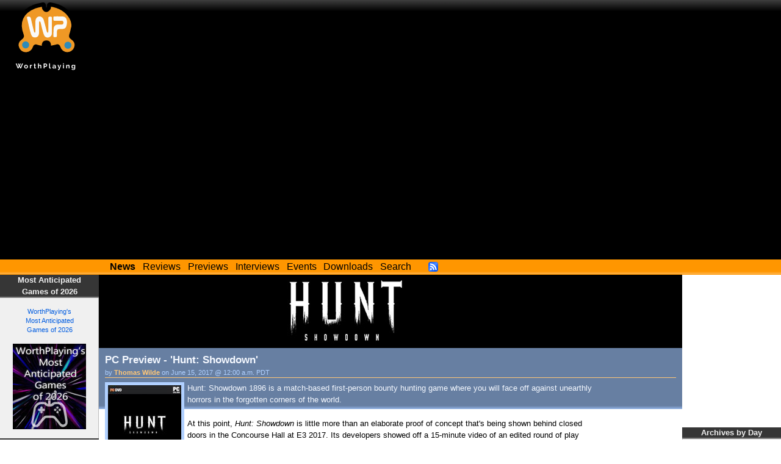

--- FILE ---
content_type: text/html; charset=utf-8
request_url: https://worthplaying.com/event/E3_2017/PostE3_2017/104019-pc-preview-hunt-showdown/
body_size: 7766
content:
<!DOCTYPE html PUBLIC "-//W3C//DTD XHTML 1.0 Transitional//EN" "http://www.w3.org/TR/xhtml1/DTD/xhtml1-transitional.dtd">
<html xmlns="http://www.w3.org/1999/xhtml" xml:lang="en" lang="en">
<head>
    <!-- Google tag (gtag.js) -->
    <script async src="https://www.googletagmanager.com/gtag/js?id=G-NH9PCJSN9P"></script> <script>
        window.dataLayer = window.dataLayer || [];
        function gtag(){dataLayer.push(arguments);} gtag('js', new Date());
        gtag('config', 'G-NH9PCJSN9P');
    </script>

    <meta http-equiv="Content-Type" content="text/html; charset=utf-8" />
    <title>Worthplaying | PC Preview - &#39;Hunt: Showdown&#39;</title>

    



<meta name="description" content="Several years ago, Crytek showed off a third-person action game Hunt: Horrors of the Gilded Age, but since then, the project has evolved into Hunt: Showdown, a PvP monster hunter/FPS." />

<link rel="canonical" content="http://worthplaying.com/event/E3_2017/PostE3_2017/104019-pc-preview-hunt-showdown/" />

<!-- Google Plus Markup -->

<link rel="publisher" href="https://plus.google.com/+WorthPlaying/posts" />

<!-- Schema.org markup for Google+ -->
<meta itemprop="name" content="PC Preview - &#39;Hunt: Showdown&#39;" />
<meta itemprop="description" content="Several years ago, Crytek showed off a third-person action game Hunt: Horrors of the Gilded Age, but since then, the project has evolved into Hunt: Showdown, a PvP monster hunter/FPS." />
<meta itemprop="image" content="http://worthplaying.com/wpimages/h/u/huntshowdown/thumbs/424011.jpg" />

<!-- Twitter Card data -->
<meta name="twitter:card" value="summary">
<meta name="twitter:site" content="@worthplaying">
<meta name="twitter:title" content="PC Preview - &#39;Hunt: Showdown&#39;">
<meta name="twitter:description" content="Several years ago, Crytek showed off a third-person action game Hunt: Horrors of the Gilded Age, but since then, the project has evolved into Hunt: Showdown, a PvP monster hunter/FPS.">

<meta name="twitter:image" content="http://worthplaying.com/wpimages/h/u/huntshowdown/thumbs/424011.jpg">

<!-- Open Graph data -->
<meta property="og:title" content="PC Preview - &#39;Hunt: Showdown&#39;" />
<meta property="og:type" content="article" />
<meta property="og:url" content="http://worthplaying.com/event/E3_2017/PostE3_2017/104019-pc-preview-hunt-showdown/" />
<meta property="og:image" content="http://worthplaying.com/wpimages/h/u/huntshowdown/thumbs/424011.jpg" />
<meta property="og:description" content="Several years ago, Crytek showed off a third-person action game Hunt: Horrors of the Gilded Age, but since then, the project has evolved into Hunt: Showdown, a PvP monster hunter/FPS." />
<meta property="og:site_name" content="WorthPlaying" />





    <link rel="shortcut icon" href="/favicon.ico" type="image/x-icon" />
    <link rel="alternate" type="application/rss+xml" title="Worthplaying RSS" href="http://rss.worthplaying.com/worthplaying/" />

    <link rel="stylesheet" type="text/css" media="screen" href="/css/main.css" />

    <script type="text/javascript" src="/js/mootools-1.2.5-core.js"></script>
    <script type="text/javascript" src="/js/swfobject.js"></script>
    <script type="text/javascript" src="/js/main.js"></script>

    <script data-ad-client="ca-pub-7190132360350557" async src="https://pagead2.googlesyndication.com/pagead/js/adsbygoogle.js"></script>

    
    
    
</head>
<body>
<div id="bodywrap">

<div id="header">
    <div class="middle">
        <img id="logo" alt="WorthPlaying Logo" src="/images/logo.svg" />

        <div id="top_banner"><div><iframe allowtransparency="true" align="center" scrolling="no" frameborder="0" src="/google_ad_top.html" name="topad" width="728" height="90" style="width:728px;height:90px;"></iframe></div></div>
    </div>

    <div class="bottom">
        <div class="menu">
            <a href="/news/"><strong>News</strong></a>
            <a href="/news/reviews/">Reviews</a>
            <a href="/news/previews/">Previews</a>
            <a href="/news/interviews/">Interviews</a>
            <a href="/event/">Events</a>
            <a href="http://www.worthdownloading.com">Downloads</a>
            <a href="/search/">Search</a>
            <a id="rsslink" href="http://rss.worthplaying.com/worthplaying/" rel="alternate" type="application/rss+xml"><img alt="Subscribe to RSS" src="/images/16x16-rss-feed.png"/></a>
        </div>
    </div>
</div>






<div id="main"><div id="leftbar"><div class="block default"><h2 class="title">Most Anticipated<br />Games of 2026</h2><div class="content"><div align="center"><br /><a href="https://worthplaying.com/event/Most_Anticipated_Games/most-anticipated-games-of-2026/">WorthPlaying's<br />Most Anticipated<br />Games of 2026<br /><br /><img src="https://worthplaying.com/wpimages/d/e/default/646651.jpg" width="120" height="140"></a></div></div></div><div class="block default"><h2 class="title">Top Games of 2025</h2><div class="content"><div align="center"><br /><a href="https://worthplaying.com/event/Top_Games/top-games-of-2025/">WorthPlaying's<br />Top Games of 2025<br /><br /><img src="https://worthplaying.com/wpimages/d/e/default/646298.jpg" width="120" height="140"></a></div></div></div><div class="block game_panes"><h2 class="title">Latest Reviews</h2><div class="content"><div class="pane"><a href="/article/2026/1/23/reviews/148785-pc-review-lost-records-bloom-rage/">PC Review - &#39;Lost Records: Bloom &amp; Rage&#39;</a><br /><a href="/article/2026/1/23/reviews/148785-pc-review-lost-records-bloom-rage/"><img src="/wpimages/l/o/lostrecordsbloomandrage/thumbs/603297.jpg" /></a></div><div class="pane"><a href="/article/2026/1/22/reviews/148767-nintendo-switch-2-review-layers-of-fear-final-masterpiece-edition/">Nintendo Switch 2 Review - &#39;Layers Of Fear: Final Masterpiece Edition&#39;</a><br /><a href="/article/2026/1/22/reviews/148767-nintendo-switch-2-review-layers-of-fear-final-masterpiece-edition/"><img src="/wpimages/l/a/layersoffear2/thumbs/645288.jpg" /></a></div><div class="pane"><a href="/article/2026/1/21/reviews/148754-nintendo-switch-2-review-final-fantasy-vii-remake-intergrade/">Nintendo Switch 2 Review - Final Fantasy VII: Remake Intergrade&#39;</a><br /><a href="/article/2026/1/21/reviews/148754-nintendo-switch-2-review-final-fantasy-vii-remake-intergrade/"><img src="/wpimages/f/f/ff7remake/thumbs/647081.jpg" /></a></div><div class="pane"><a href="/article/2026/1/20/reviews/148739-pc-review-mio-memories-in-orbit/">PC Review - &#39;MIO: Memories in Orbit&#39;</a><br /><a href="/article/2026/1/20/reviews/148739-pc-review-mio-memories-in-orbit/"><img src="/wpimages/m/i/mio: memories in orbit/thumbs/614722.jpg" /></a></div><div class="pane links"><div><a href="/article/2026/1/16/reviews/148722-pc-review-shadow-labyrinth/">PC Review - &#39;Shadow Labyrinth&#39;</a></div><div><a href="/article/2026/1/8/reviews/148616-nintendo-switch-2-review-the-legend-of-heroes-trails-beyond-the-horizon/">Nintendo Switch 2 Review - &#39;The Legend Of Heroes: Trails Beyond The Horizon&#39;</a></div><div><a href="/article/2026/1/6/reviews/148588-switch-review-qqqbeats/">Switch Review - &#39;QQQbeats!!!&#39;</a></div><div><a href="/article/2026/1/5/reviews/148578-switch-review-groove-coaster-future-performers/">Switch Review - &#39;Groove Coaster: Future Performers&#39;</a></div></div></div><div class="more"><a href="/news/reviews/">More Reviews &raquo;</a></div></div><div class="block game_panes"><h2 class="title">Latest Previews</h2><div class="content"><div class="pane"><a href="/article/2026/1/15/previews/148708-pc-preview-sovereign-tower/">PC Preview - &#39;Sovereign Tower&#39;</a><br /><a href="/article/2026/1/15/previews/148708-pc-preview-sovereign-tower/"><img src="/wpimages/s/o/sovereigntower/thumbs/646766.jpg" /></a></div><div class="pane"><a href="/article/2025/12/2/previews/148364-pc-preview-moonlighter-2-the-endless-vault/">PC Preview - &#39;Moonlighter 2: The Endless Vault&#39;</a><br /><a href="/article/2025/12/2/previews/148364-pc-preview-moonlighter-2-the-endless-vault/"><img src="/wpimages/m/o/moonlighter2/thumbs/624427.jpg" /></a></div><div class="pane"><a href="/article/2025/11/12/previews/148202-switch2switchps5ps4xsxpc-preview-octopath-traveler-0/">Switch2/Switch/PS5/PS4/XSX/PC Preview - &#39;Octopath Traveler 0&#39;</a><br /><a href="/article/2025/11/12/previews/148202-switch2switchps5ps4xsxpc-preview-octopath-traveler-0/"><img src="/wpimages/o/c/octopathtraveler0/thumbs/644409.jpg" /></a></div><div class="pane"><a href="/article/2025/10/28/previews/148078-switchxsxps5pc-preview-ratatan/">Switch/XSX/PS5/PC Preview - &#39;Ratatan&#39;</a><br /><a href="/article/2025/10/28/previews/148078-switchxsxps5pc-preview-ratatan/"><img src="/wpimages/r/a/ratatan/thumbs/638770.jpg" /></a></div><div class="pane links"><div><a href="/article/2025/10/27/previews/148064-pc-preview-fractured-blooms/">PC Preview - &#39;Fractured Blooms&#39;</a></div><div><a href="/article/2025/10/13/previews/147915-switchswitch-2ps5xsxpc-preview-demi-and-the-fractured-dream/">Switch/Switch 2/PS5/XSX/PC Preview - &#39;Demi and the Fractured Dream&#39;</a></div><div><a href="/article/2025/10/10/previews/147912-switch-2ps5xsxpc-preview-the-legend-of-khiimori/">Switch 2/PS5/XSX/PC Preview - &#39;The Legend of Khiimori&#39;</a></div><div><a href="/article/2025/10/10/previews/147911-ps5xsxpc-preview-aila/">PS5/XSX/PC Preview - &#39;A.I.L.A&#39;</a></div></div></div><div class="more"><a href="/news/previews/">More Previews &raquo;</a></div></div><div class="block ad"><h2 class="title">Advertising</h2><div class="content"><iframe allowtransparency="true" align="center" scrolling="no" frameborder="0" src="/google_ad_left.html" name="leftad" width="120" height="600" style="width:120px;height:600px;"></iframe><br /><br /><iframe allowtransparency="true" align="center" scrolling="no" frameborder="0" src="/ad_left.html" style="width:120px;height:600px;"></iframe></div></div></div><div id="mainsubcontainer"><div id="flashad"><div class="flashad"><div class="inner"><iframe allowtransparency="true" align="center" scrolling="no" frameborder="0" src="/google_ad_square.html" name="flashad" width="300" height="250" style="width:300px;height:250px;"></iframe></div></div><div id="rightbar"><div class="block minicalendar"><h2 class="title">Archives by Day</h2><div class="inner"><table class="minicalendar"><caption><a href="/archive/2026/">January 2026</a></caption><thead><tr><th>Su</th><th>M</th><th>Tu</th><th>W</th><th>Th</th><th>F</th><th>Sa</th></tr></thead><tbody><tr><td></td><td></td><td></td><td></td><td><a href="/archive/2026/1/1/">1</a></td><td><a href="/archive/2026/1/2/">2</a></td><td><a href="/archive/2026/1/3/">3</a></td></tr><tr><td><a href="/archive/2026/1/4/">4</a></td><td><a href="/archive/2026/1/5/">5</a></td><td><a href="/archive/2026/1/6/">6</a></td><td><a href="/archive/2026/1/7/">7</a></td><td><a href="/archive/2026/1/8/">8</a></td><td><a href="/archive/2026/1/9/">9</a></td><td><a href="/archive/2026/1/10/">10</a></td></tr><tr><td><a href="/archive/2026/1/11/">11</a></td><td><a href="/archive/2026/1/12/">12</a></td><td><a href="/archive/2026/1/13/">13</a></td><td><a href="/archive/2026/1/14/">14</a></td><td><a href="/archive/2026/1/15/">15</a></td><td><a href="/archive/2026/1/16/">16</a></td><td><a href="/archive/2026/1/17/">17</a></td></tr><tr><td><a href="/archive/2026/1/18/">18</a></td><td><a href="/archive/2026/1/19/">19</a></td><td><a href="/archive/2026/1/20/">20</a></td><td><a href="/archive/2026/1/21/">21</a></td><td><a href="/archive/2026/1/22/">22</a></td><td><a href="/archive/2026/1/23/">23</a></td><td><a href="/archive/2026/1/24/">24</a></td></tr><tr><td><a href="/archive/2026/1/25/">25</a></td><td><a href="/archive/2026/1/26/">26</a></td><td><a href="/archive/2026/1/27/">27</a></td><td><a href="/archive/2026/1/28/">28</a></td><td><a href="/archive/2026/1/29/">29</a></td><td><a href="/archive/2026/1/30/">30</a></td><td class="today">31</td></tr></tbody></table></div></div><div class="block"><h2 class="title"><a href="/game/10774-hunt-showdown-1896/" >Hunt: Showdown 1896</a></h2><div class="content"><strong>Platform(s):</strong> PC, PlayStation 4, PlayStation 5, Xbox One, Xbox Series X<br /><strong>Genre:</strong> Online Multiplayer<br /><strong>Publisher:</strong>
    
    PLAION
    
    <br /><strong>Developer:</strong>
    
    Crytek
    
    <br /><strong>Release Date:</strong>
        
            
                Aug. 27, 2019
            
            
        
    
    </div></div><div class="block"><h2 class="title"><a href="/reviewer/thomaswilde/">About Thomas Wilde</a></h2><div class="content"></div></div><div class="block ad"><h2 class="title">Advertising</h2><div class="content"><p>As an Amazon Associate, we earn commission from qualifying purchases.</p><iframe allowtransparency="true" align="center" scrolling="no" frameborder="0" src="/google_ad_right.html" width="160" height="600" style="width:160px;height:600px;"></iframe><br /><br /><iframe allowtransparency="true" align="center" scrolling="no" frameborder="0" src="/ad_right.html" style="width:160px;height:600px;"></iframe><br /><br /><iframe src="//rcm-na.amazon-adsystem.com/e/cm?t=worthplaying1-20&o=1&p=14&l=bn1&mode=videogames&browse=468642&fc1=000000&lt1=_blank&lc1=3366FF&bg1=FFFFFF&f=ifr" marginwidth="0" marginheight="0" width="160" height="600" border="0" frameborder="0" style="border:none;" scrolling="no"></iframe></div></div></div></div></div><!-- mainsubcontainer --><div id="content" class="article"><div class="game_banner"><a href="/game/10774-hunt-showdown-1896/"><img src="/wpimages/h/u/huntshowdown/612127.jpg" /></a></div><div class="main_summary"><h2>PC Preview - &#39;Hunt: Showdown&#39;</h2><h3>by <a href="/reviewer/thomaswilde/">Thomas Wilde</a> on June 15, 2017 @ 12:00 a.m. PDT</h3><div class="content for_game"><img src="/wpimages/h/u/huntshowdown/thumbs/424011.jpg" /> Hunt: Showdown 1896 is a match-based first-person bounty hunting game where you will face off against unearthly horrors in the forgotten corners of the world.</div></div><div class="storywrap"><div class="story"><p>At this point, <em>Hunt: Showdown</em> is little more than an elaborate proof of concept that's being shown behind closed doors in the Concourse Hall at E3 2017. Its developers showed off a 15-minute video of an edited round of play that demonstrates how it works and what it does.</p><p>In <em>Hunt</em>, you and up to nine other players stalk through the Louisiana bayous of the early 1900s in search of a hidden monster. You're assigned to groups of two, and in each of those groups, you have to gather clues, hunt down the monster, banish its spirit, grab its corpse, and make it out of the swamps alive. Once the monster's dead, however, it's every team for itself, as only the hunters who get back to civilization with the monster's body get to collect on the bounty for its death. It's an entirely valid plan to wait for another team to do all the dirty work, and then shoot them in the back and steal the monster for yourself. You can then spend that stolen bounty on new weapons and equipment, such as Molotov cocktails, phosphorus flares, and the state-of-the-art firearms of the period.</p><p>This is further complicated by what Crytek's developers describe as "soft permadeath." If your hunter dies, that character is permanently gone, along with his acquired equipment; you can be revived if you go down by your partner, but if you both die, you're both gone. However, any other benefits you've unlocked — they were cagey about exactly how this worked, but the suggestion was that there's a skill system — are now part of the hunter's "bloodline," which transfer to your next character. Since you've got a lot on the line, <em>Hunt</em> is set up to demand and reward a methodical approach, especially since it's post-Civil War America and nobody's ever heard of an automatic weapon. It's lever-action rifles and double-barreled shotguns all day every day, with a limited ammo pool and a lot of good reasons to pick your battles carefully.</p><p>Watching the <em>Hunt</em> video in action — and I should be sure to point out here that this was an extensively curated experience, with no chance to go hands-on — I was reminded of the widespread critical/fan idea that, in game design, it's difficult at best to make a horror game that's also multiplayer. <em>Hunt</em> may come as close as anything has to proving that idea false, as the risk of permanent death carries a serious risk every time you enter the field, the enemies you're stalking are genuinely creepy, and the pulp-fiction Louisiana swamps of the game are pure Gothic novel, all atmosphere and slowly decaying ruins, occupied only by monsters and the dead. <em>Hunt</em>'s an action game before anything else, but the "horror" part of action-horror is more emphasized here than in most games of the sort.</p><p>The gameplay featured a large population of cannibal zombies that had nothing to do with the monster the players were after, as well as rabid dogs and some larger monster that was covered in hand-welded metal. The target monster, the "Spider," was a barely visible skittering creature that occupied the loft of an abandoned barn, moving almost too fast to be seen and nearly killing one of the players outright before it was brought down.</p><p>Those smaller enemies could as easily be a defense for you as an obstacle, as once you've gotten your primary target down, you have to enact a banishing ritual before the corpse is portable and the monster is actually dead. Doing so sends a message to every other surviving hunter on the map that the job's done and it's time to start fighting over the bounty, as well as where the monster's body is. If you were able to sneak into its lair and take it out without eliminating too many of the smaller fry, they make an excellent distraction, as the players did in the video.</p><p>Right now, the official target release date for <em>Hunt: Showdown</em> is "when it's done." This is one of those previews that's little more than a proof of life, and while what there looks good, it remains to be seen how the actual gameplay will pan out.</p><br /><a href="/game/10774-hunt-showdown-1896/">More articles about <strong>Hunt: Showdown 1896</strong></a></div></div><script text="text/javascript">
WPHacks.height_padding = 50;
</script><div class="comments"><div id="disqus_thread"></div><script type="text/javascript">
/* <![CDATA[ */

	var disqus_shortname = 'worthplaying';
	var disqus_identifier = "article-104019";
	var disqus_url = "http://worthplaying.com/event/E3_2017/PostE3_2017/104019-pc-preview-hunt-showdown/";
	var disqus_title = "PC Preview - 'Hunt: Showdown'";

	/* * * DON'T EDIT BELOW THIS LINE * * */
	(function() {
		var dsq = document.createElement('script'); dsq.type = 'text/javascript'; dsq.async = true;
		dsq.src = '//' + disqus_shortname + '.disqus.com/embed.js';
		(document.getElementsByTagName('head')[0] || document.getElementsByTagName('body')[0]).appendChild(dsq);
	})();
/* ]]> */
</script><noscript>Please enable JavaScript to view the <a href="//disqus.com/?ref_noscript">comments powered by Disqus.</a></noscript><a href="//disqus.com" class="dsq-brlink">blog comments powered by <span class="logo-disqus">Disqus</span></a></div><div id="lowersolicitation"><iframe allowtransparency="true" align="center" scrolling="no" frameborder="0" src="/solicit_wide.html" width="728" height="90" style="width:728px;height:90px;"></iframe><iframe allowtransparency="true" align="center" scrolling="no" frameborder="0" src="/solicit_square.html" width="300" height="250" style="width:300px;height:250px;"></iframe></div></div></div><!-- main -->


<div class="clear"></div>
<div id="footer">




<div class="wrap"><div class="innerwrap">

<ul class="left">
    <li><h2>Quick Links</h2></li>
    <li><a href="/news/">News</a></li>
    <li><a href="/archive/current/">Archives</a></li>
    <li><a href="/reviewer/">Reviewers</a></li>
</ul>

<ul class="center">
    <li><h2>Latest Articles</h2></li>
    

<li><a href="/article/2026/1/30/news/148885-crime-boss-rockay-city-reveals-spring-2026-content-development-roadmap-trailer/">&#39;Crime Boss: Rockay City&#39; Reveals Spring 2026 Content...</a></li>

<li><a href="/article/2026/1/30/news/148884-vampires-bloodlord-rising-available-through-steam-early-access-trailer/">&#39;Vampires: Bloodlord Rising&#39; Available Through Steam Early...</a></li>

<li><a href="/article/2026/1/30/news/148883-genigods-nezha-is-a-third-person-actionrpg-based-on-chinese-mythology-coming-to-pc-and-ps5-in-2028-screens-trailer/">&#39;Genigods: Nezha&#39; Is A Third-Person Action/RPG Based On...</a></li>

<li><a href="/article/2026/1/30/news/148882-wreckfest-2-reveals-more-details-about-its-upcoming-career-mode-screens/">&#39;Wreckfest 2&#39; Reveals More Details About Its Upcoming...</a></li>

<li><a href="/article/2026/1/30/news/148881-songs-of-conquest-to-get-east-asian-mythology-based-yulan-faction-dlc-this-summer-adds-new-faction-map-and-more-screens-trailer/">&#39;Songs Of Conquest&#39; To Get East Asian Mythology Based Yulan...</a></li>


</ul>

<ul class="right">
    <li><h2>Everything else</h2></li>
    <li><a href="/about/">About</a></li>
    <li><a href="/recruiting/">Join Us!</a></li>
    <li><a href="/privacy/">Privacy Policy</a></li>
    <li>&copy;2000-2026 Worthplaying</li>
</ul>

<br class="clear" />
</div></div>

<script src="//www.google-analytics.com/urchin.js" type="text/javascript"></script> 
<script type="text/javascript"> 
_uacct = "UA-1421496-1"; 
urchinTracker(); 
</script>


</div>

</div>
</body>
</html>


--- FILE ---
content_type: text/html; charset=utf-8
request_url: https://www.google.com/recaptcha/api2/aframe
body_size: 268
content:
<!DOCTYPE HTML><html><head><meta http-equiv="content-type" content="text/html; charset=UTF-8"></head><body><script nonce="wk1uQ8txroDSX1ljHEPV5w">/** Anti-fraud and anti-abuse applications only. See google.com/recaptcha */ try{var clients={'sodar':'https://pagead2.googlesyndication.com/pagead/sodar?'};window.addEventListener("message",function(a){try{if(a.source===window.parent){var b=JSON.parse(a.data);var c=clients[b['id']];if(c){var d=document.createElement('img');d.src=c+b['params']+'&rc='+(localStorage.getItem("rc::a")?sessionStorage.getItem("rc::b"):"");window.document.body.appendChild(d);sessionStorage.setItem("rc::e",parseInt(sessionStorage.getItem("rc::e")||0)+1);localStorage.setItem("rc::h",'1769903402312');}}}catch(b){}});window.parent.postMessage("_grecaptcha_ready", "*");}catch(b){}</script></body></html>

--- FILE ---
content_type: text/html; charset=utf-8
request_url: https://www.google.com/recaptcha/api2/aframe
body_size: -272
content:
<!DOCTYPE HTML><html><head><meta http-equiv="content-type" content="text/html; charset=UTF-8"></head><body><script nonce="TPzinhApfS_OvHvvRsiwig">/** Anti-fraud and anti-abuse applications only. See google.com/recaptcha */ try{var clients={'sodar':'https://pagead2.googlesyndication.com/pagead/sodar?'};window.addEventListener("message",function(a){try{if(a.source===window.parent){var b=JSON.parse(a.data);var c=clients[b['id']];if(c){var d=document.createElement('img');d.src=c+b['params']+'&rc='+(localStorage.getItem("rc::a")?sessionStorage.getItem("rc::b"):"");window.document.body.appendChild(d);sessionStorage.setItem("rc::e",parseInt(sessionStorage.getItem("rc::e")||0)+1);localStorage.setItem("rc::h",'1769903402312');}}}catch(b){}});window.parent.postMessage("_grecaptcha_ready", "*");}catch(b){}</script></body></html>

--- FILE ---
content_type: text/html; charset=utf-8
request_url: https://www.google.com/recaptcha/api2/aframe
body_size: -271
content:
<!DOCTYPE HTML><html><head><meta http-equiv="content-type" content="text/html; charset=UTF-8"></head><body><script nonce="FFiFYHk0Ye5jreDmEPkB9A">/** Anti-fraud and anti-abuse applications only. See google.com/recaptcha */ try{var clients={'sodar':'https://pagead2.googlesyndication.com/pagead/sodar?'};window.addEventListener("message",function(a){try{if(a.source===window.parent){var b=JSON.parse(a.data);var c=clients[b['id']];if(c){var d=document.createElement('img');d.src=c+b['params']+'&rc='+(localStorage.getItem("rc::a")?sessionStorage.getItem("rc::b"):"");window.document.body.appendChild(d);sessionStorage.setItem("rc::e",parseInt(sessionStorage.getItem("rc::e")||0)+1);localStorage.setItem("rc::h",'1769903402489');}}}catch(b){}});window.parent.postMessage("_grecaptcha_ready", "*");}catch(b){}</script></body></html>

--- FILE ---
content_type: text/html; charset=utf-8
request_url: https://www.google.com/recaptcha/api2/aframe
body_size: -272
content:
<!DOCTYPE HTML><html><head><meta http-equiv="content-type" content="text/html; charset=UTF-8"></head><body><script nonce="eLL0ReY8EsN98NOPqAHtEQ">/** Anti-fraud and anti-abuse applications only. See google.com/recaptcha */ try{var clients={'sodar':'https://pagead2.googlesyndication.com/pagead/sodar?'};window.addEventListener("message",function(a){try{if(a.source===window.parent){var b=JSON.parse(a.data);var c=clients[b['id']];if(c){var d=document.createElement('img');d.src=c+b['params']+'&rc='+(localStorage.getItem("rc::a")?sessionStorage.getItem("rc::b"):"");window.document.body.appendChild(d);sessionStorage.setItem("rc::e",parseInt(sessionStorage.getItem("rc::e")||0)+1);localStorage.setItem("rc::h",'1769903402489');}}}catch(b){}});window.parent.postMessage("_grecaptcha_ready", "*");}catch(b){}</script></body></html>

--- FILE ---
content_type: text/html; charset=utf-8
request_url: https://www.google.com/recaptcha/api2/aframe
body_size: -272
content:
<!DOCTYPE HTML><html><head><meta http-equiv="content-type" content="text/html; charset=UTF-8"></head><body><script nonce="OF0oCNSy-aaS0T_tQIBG4g">/** Anti-fraud and anti-abuse applications only. See google.com/recaptcha */ try{var clients={'sodar':'https://pagead2.googlesyndication.com/pagead/sodar?'};window.addEventListener("message",function(a){try{if(a.source===window.parent){var b=JSON.parse(a.data);var c=clients[b['id']];if(c){var d=document.createElement('img');d.src=c+b['params']+'&rc='+(localStorage.getItem("rc::a")?sessionStorage.getItem("rc::b"):"");window.document.body.appendChild(d);sessionStorage.setItem("rc::e",parseInt(sessionStorage.getItem("rc::e")||0)+1);localStorage.setItem("rc::h",'1769903402526');}}}catch(b){}});window.parent.postMessage("_grecaptcha_ready", "*");}catch(b){}</script></body></html>

--- FILE ---
content_type: image/svg+xml
request_url: https://worthplaying.com/images/logo.svg
body_size: 13499
content:
<?xml version="1.0" encoding="UTF-8" standalone="no"?>
<svg
   xmlns:dc="http://purl.org/dc/elements/1.1/"
   xmlns:cc="http://creativecommons.org/ns#"
   xmlns:rdf="http://www.w3.org/1999/02/22-rdf-syntax-ns#"
   xmlns:svg="http://www.w3.org/2000/svg"
   xmlns="http://www.w3.org/2000/svg"
   version="1.1"
   id="Layer_1"
   x="0px"
   y="0px"
   width="256px"
   height="256px"
   viewBox="0 0 256 256"
   enable-background="new 0 0 256 256"
   xml:space="preserve"><metadata
   id="metadata974"><rdf:RDF><cc:Work
       rdf:about=""><dc:format>image/svg+xml</dc:format><dc:type
         rdf:resource="http://purl.org/dc/dcmitype/StillImage" /><dc:title></dc:title></cc:Work></rdf:RDF></metadata><defs
   id="defs972" />
<g
   id="g967">
	<g
   id="g939">
		<rect
   x="56.73"
   y="40.887"
   fill-rule="evenodd"
   clip-rule="evenodd"
   fill="#FAFAF9"
   width="145.338"
   height="105.27"
   id="rect929" />
		<path
   fill-rule="evenodd"
   clip-rule="evenodd"
   fill="#EF9825"
   d="M222.91,90.974c-2.953,9.436-5.354,19.099-9.081,28.218    c-2.001,4.893-1.399,7.221,2.842,9.91c13.482,8.545,18.363,21.134,13.93,34.906c-4.398,13.662-17.32,22.649-31.913,22.194    c-13.345-0.415-25.243-9.734-29.147-23.219c-1.023-3.538-1.896-4.554-5.947-3.311c-7.421,2.276-15.188,3.416-22.794,5.097    c-2.931,0.647-4.018-0.466-3.923-3.374c0.088-2.652,0.078-5.339-0.241-7.968c-0.604-4.964-3.706-7.501-8.59-7.491    c-4.89,0.009-7.85,2.653-8.66,7.521c-0.178,1.071-0.123,2.186-0.144,3.28c-0.172,9.088-0.186,9.163-9.476,7.291    c-5.045-1.017-10.172-1.932-14.993-3.651c-3.966-1.414-5.422-0.923-6.649,3.369c-3.572,12.498-15.092,21.451-27.874,22.413    c-12.766,0.959-25.096-5.908-30.97-17.251c-7.451-14.388-3.359-29.655,10.736-39.41c3.148-2.179,5.058-4.203,3.39-8.427    C25.841,76.587,42.138,39.67,87.358,22.516c8.955-3.397,18.716-4.652,28.088-6.964c3.121-0.771,3.751,0.688,3.829,3.431    c0.093,3.244-0.272,6.999,1.221,9.565c1.54,2.647,5.114,5.743,7.728,5.68c2.652-0.063,5.689-3.386,7.651-5.97    c1.217-1.604,1.137-4.52,0.95-6.792c-0.39-4.755,0.714-6.685,6.142-5.82c30.019,4.783,55.037,17.329,70.665,44.679    c5.298,9.271,7.612,19.439,7.584,30.129C221.781,90.626,222.346,90.801,222.91,90.974z M147.02,88.598c0.019,0,0.036,0,0.053,0    c0-8.608-0.213-17.224,0.09-25.822c0.155-4.417-1.431-5.733-5.676-5.55c-3.899,0.167-6.924-0.033-6.81,5.506    c0.308,15.018,0.175,30.049,0.029,45.073c-0.018,1.784-1.203,3.557-1.847,5.334c-1.169-1.578-2.935-2.995-3.413-4.76    c-3.601-13.28-6.579-26.741-10.6-39.886c-1.205-3.938-4.381-8.333-7.896-10.303c-9.935-5.565-20.446,2.406-20.667,15.256    c-0.2,11.578,0.027,23.164-0.117,34.744c-0.021,1.649-1.081,3.284-1.661,4.926c-1.04-1.504-2.622-2.872-3.036-4.53    C81.8,93.866,78.009,79.16,74.972,64.303c-1.22-5.971-3.943-7.484-9.525-7.11c-3.952,0.264-4.743,1.356-3.832,5.114    c2.836,11.701,5.215,23.514,8.047,35.216c1.799,7.424,3.681,14.879,6.3,22.038c1.875,5.121,5.502,9.099,11.789,9.214    c9.561,0.173,14.792-5.247,15.023-16.345c0.247-11.891,0.03-23.79,0.21-35.682c0.021-1.383,1.276-2.746,1.958-4.118    c1.009,1.212,2.559,2.28,2.933,3.665c1.751,6.489,3.022,13.109,4.764,19.602c2.221,8.276,4.062,16.751,7.309,24.629    c3.035,7.36,9.443,9.687,16.641,7.833c6.408-1.651,10.284-6.847,10.4-14.407C147.119,105.503,147.02,97.05,147.02,88.598z     M170.902,56.414c-3.128,0-6.256-0.055-9.383,0.009c-10.081,0.207-9.242-1.689-9.433,9.673c-0.069,4.146,1.361,5.424,5.432,5.274    c7.652-0.281,15.323,0.012,22.985-0.109c4.524-0.071,6.159,2.416,6.203,6.422c0.043,3.97-1.537,6.7-5.975,6.756    c-4.065,0.051-8.132,0.022-12.197,0.046c-9.1,0.053-14.647,4.376-15.51,13.429c-0.841,8.838-0.645,17.777-0.78,26.674    c-0.014,0.933,0.747,2.647,1.258,2.691c3.071,0.256,6.267,0.542,9.206-0.127c0.86-0.196,1.129-3.454,1.459-5.346    c0.211-1.214,0.038-2.495,0.036-3.746c-0.028-18.368-0.028-18.514,18.464-18.461c6.645,0.02,11.733-2.645,13.589-8.612    c1.842-5.924,3.131-12.56,2.424-18.622c-1.374-11.779-7.071-15.905-18.865-15.948C176.845,56.406,173.874,56.416,170.902,56.414z"
   id="path931" />
		<path
   fill-rule="evenodd"
   clip-rule="evenodd"
   fill="none"
   stroke="#000000"
   stroke-width="14"
   stroke-miterlimit="10"
   d="    M230.603,164.007c-4.404,13.664-17.327,22.65-31.921,22.2c-13.344-0.423-25.242-9.738-29.14-23.225    c-1.023-3.54-1.897-4.555-5.953-3.305c-7.42,2.272-15.186,3.408-22.793,5.09c-2.93,0.647-4.02-0.461-3.925-3.372    c0.094-2.648,0.084-5.334-0.235-7.964c-0.61-4.968-3.709-7.503-8.593-7.493c-4.893,0.009-7.85,2.647-8.658,7.521    c-0.179,1.07-0.122,2.188-0.15,3.278c-0.169,9.09-0.178,9.165-9.476,7.287c-5.043-1.015-10.17-1.925-14.988-3.644    c-3.963-1.418-5.419-0.931-6.649,3.362c-3.568,12.499-15.092,21.458-27.872,22.416c-12.772,0.957-25.103-5.907-30.972-17.251    c-7.447-14.388-3.362-29.657,10.733-39.405c3.146-2.179,5.063-4.208,3.391-8.434c-17.562-44.485-1.268-81.401,43.95-98.559    c8.959-3.39,18.717-4.648,28.089-6.958c3.127-0.771,3.756,0.685,3.832,3.427c0.094,3.25-0.272,6.997,1.221,9.57    c1.541,2.647,5.118,5.737,7.729,5.681c2.647-0.066,5.69-3.391,7.653-5.973c1.212-1.605,1.137-4.517,0.949-6.789    c-0.395-4.762,0.714-6.687,6.142-5.823c30.014,4.78,55.04,17.327,70.668,44.683c5.296,9.269,7.605,19.439,7.577,30.126    c0.009,1.134-0.874,3.826-1.04,4.53c-2.958,9.438-2.612,15.088-6.34,24.207c-2.002,4.893-1.4,7.222,2.835,9.907    C230.152,137.646,235.035,150.239,230.603,164.007z"
   id="path933" />
		<circle
   fill-rule="evenodd"
   clip-rule="evenodd"
   fill="#2E8BBA"
   cx="56.73"
   cy="154.272"
   r="12.165"
   id="circle935" />
		<circle
   fill-rule="evenodd"
   clip-rule="evenodd"
   fill="#2E8BBA"
   cx="202.068"
   cy="155.506"
   r="12.166"
   id="circle937" />
	</g>
	<g
   id="g965">
		<path
   d="M30.252,218.462h3.008l1.895,5.565l1.895-5.565h3.031l-2.866,7.649l2.132,5.376l4.76-13.072h3.553l-6.844,16.814h-2.748    l-2.913-7.058l-2.913,7.058h-2.747l-6.821-16.814h3.529l4.784,13.072l2.084-5.376L30.252,218.462z"
   id="path941"
   style="fill:#ffffff" />
		<path
   d="M58.055,235.467c-1.011,0-1.918-0.175-2.724-0.521s-1.488-0.817-2.048-1.409c-0.561-0.592-0.991-1.274-1.291-2.049    c-0.3-0.773-0.45-1.586-0.45-2.438c0-0.868,0.15-1.689,0.45-2.464c0.299-0.772,0.73-1.456,1.291-2.048    c0.56-0.592,1.243-1.062,2.048-1.409s1.713-0.521,2.724-0.521c1.01,0,1.914,0.174,2.711,0.521s1.476,0.817,2.037,1.409    s0.991,1.275,1.291,2.048c0.3,0.774,0.45,1.596,0.45,2.464c0,0.853-0.15,1.665-0.45,2.438c-0.3,0.774-0.727,1.457-1.279,2.049    c-0.553,0.592-1.231,1.063-2.037,1.409S59.065,235.467,58.055,235.467z M54.811,229.049c0,0.553,0.083,1.054,0.249,1.503    c0.166,0.45,0.394,0.841,0.687,1.173c0.292,0.331,0.635,0.588,1.03,0.77c0.395,0.182,0.821,0.272,1.279,0.272    c0.458,0,0.884-0.091,1.279-0.272c0.395-0.182,0.738-0.438,1.03-0.77c0.292-0.332,0.521-0.727,0.687-1.185    c0.166-0.457,0.249-0.963,0.249-1.516c0-0.536-0.083-1.033-0.249-1.491c-0.166-0.458-0.395-0.854-0.687-1.185    c-0.292-0.332-0.636-0.588-1.03-0.77c-0.395-0.182-0.821-0.272-1.279-0.272c-0.458,0-0.884,0.095-1.279,0.284    c-0.395,0.189-0.738,0.45-1.03,0.781c-0.292,0.332-0.521,0.727-0.687,1.185C54.894,228.015,54.811,228.512,54.811,229.049z"
   id="path943"
   style="fill:#ffffff" />
		<path
   d="M78.753,225.567c-0.963,0.016-1.824,0.201-2.582,0.557c-0.758,0.354-1.303,0.888-1.634,1.599v7.507h-3.173V222.82h2.913    v2.652c0.426-0.853,0.983-1.54,1.669-2.061c0.687-0.521,1.409-0.781,2.167-0.781c0.173,0,0.304,0.004,0.391,0.012    s0.169,0.02,0.249,0.035V225.567z"
   id="path945"
   style="fill:#ffffff" />
		<path
   d="M92.726,234.59c-0.426,0.189-0.951,0.379-1.575,0.568c-0.624,0.189-1.275,0.284-1.954,0.284    c-0.442,0-0.856-0.056-1.243-0.165c-0.387-0.11-0.727-0.288-1.019-0.533s-0.525-0.561-0.698-0.947    c-0.174-0.387-0.261-0.856-0.261-1.409v-7.129h-1.61v-2.438h1.61v-4.026h3.173v4.026h2.629v2.438h-2.629v6.063    c0,0.441,0.119,0.754,0.355,0.936s0.521,0.271,0.853,0.271s0.655-0.055,0.971-0.165s0.568-0.205,0.758-0.284L92.726,234.59z"
   id="path947"
   style="fill:#ffffff" />
		<path
   d="M110.582,235.229h-3.173v-6.963c0-0.979-0.182-1.701-0.544-2.167c-0.364-0.465-0.876-0.698-1.54-0.698    c-0.284,0-0.584,0.063-0.9,0.189c-0.316,0.127-0.616,0.304-0.9,0.533c-0.284,0.229-0.545,0.501-0.782,0.816    c-0.237,0.316-0.411,0.663-0.521,1.042v7.247h-3.173v-17.288h3.173v7.176c0.458-0.806,1.078-1.425,1.859-1.859    c0.781-0.434,1.646-0.651,2.593-0.651c0.805,0,1.46,0.139,1.965,0.415s0.9,0.644,1.184,1.101c0.284,0.459,0.481,0.979,0.592,1.563    c0.11,0.584,0.166,1.184,0.166,1.8V235.229z"
   id="path949"
   style="fill:#ffffff" />
		<path
   d="M118.373,235.229v-16.814h7.128c0.773,0,1.488,0.162,2.143,0.485c0.655,0.324,1.22,0.75,1.693,1.279    s0.845,1.129,1.112,1.8c0.27,0.671,0.404,1.346,0.404,2.024c0,0.711-0.127,1.401-0.379,2.072    c-0.254,0.671-0.609,1.268-1.066,1.788c-0.458,0.521-1.011,0.939-1.658,1.255c-0.648,0.316-1.358,0.474-2.131,0.474h-3.979v5.637    H118.373z M121.641,226.728h3.79c0.6,0,1.101-0.244,1.503-0.734c0.403-0.489,0.604-1.152,0.604-1.989    c0-0.426-0.063-0.809-0.189-1.148c-0.126-0.339-0.292-0.628-0.497-0.864c-0.206-0.237-0.446-0.415-0.723-0.533    s-0.556-0.178-0.84-0.178h-3.647V226.728z"
   id="path951"
   style="fill:#ffffff" />
		<path
   d="M137.461,217.941h3.173v13.167c0,0.964,0.435,1.445,1.303,1.445c0.174,0,0.375-0.032,0.604-0.095    c0.229-0.063,0.445-0.135,0.65-0.214l0.427,2.534c-0.427,0.206-0.924,0.363-1.492,0.474s-1.081,0.166-1.539,0.166    c-0.995,0-1.765-0.265-2.31-0.793c-0.544-0.529-0.816-1.283-0.816-2.262V217.941z"
   id="path953"
   style="fill:#ffffff" />
		<path
   d="M153.138,235.467c-0.6,0-1.16-0.1-1.682-0.297c-0.521-0.197-0.971-0.474-1.35-0.828c-0.379-0.355-0.675-0.771-0.888-1.244    c-0.214-0.474-0.32-0.994-0.32-1.563c0-0.584,0.131-1.125,0.391-1.622c0.261-0.498,0.624-0.92,1.09-1.268    c0.466-0.347,1.022-0.619,1.67-0.816c0.646-0.197,1.357-0.296,2.131-0.296c0.553,0,1.094,0.047,1.622,0.142    c0.529,0.095,0.999,0.229,1.409,0.402v-0.71c0-0.821-0.232-1.452-0.698-1.895s-1.157-0.663-2.072-0.663    c-0.663,0-1.311,0.118-1.942,0.354c-0.631,0.237-1.278,0.585-1.941,1.042l-0.971-2.013c1.594-1.058,3.315-1.587,5.162-1.587    c1.784,0,3.17,0.438,4.156,1.314c0.986,0.877,1.48,2.144,1.48,3.802v3.859c0,0.332,0.063,0.568,0.189,0.711    c0.126,0.142,0.347,0.222,0.663,0.236v2.7c-0.3,0.063-0.58,0.106-0.841,0.13c-0.261,0.024-0.485,0.036-0.675,0.036    c-0.601-0.017-1.058-0.154-1.374-0.415c-0.315-0.26-0.513-0.611-0.592-1.054l-0.071-0.687c-0.553,0.727-1.224,1.278-2.013,1.657    C154.882,235.277,154.038,235.467,153.138,235.467z M154.038,233.146c0.536,0,1.045-0.095,1.527-0.284    c0.481-0.189,0.856-0.441,1.125-0.758c0.347-0.269,0.521-0.568,0.521-0.9v-1.421c-0.379-0.142-0.789-0.256-1.231-0.343    s-0.868-0.131-1.278-0.131c-0.821,0-1.492,0.187-2.014,0.557c-0.521,0.371-0.781,0.841-0.781,1.409    c0,0.537,0.205,0.983,0.616,1.338C152.933,232.968,153.438,233.146,154.038,233.146z"
   id="path955"
   style="fill:#ffffff" />
		<path
   d="M167.845,237.646c0.284,0.078,0.545,0.134,0.781,0.165c0.237,0.032,0.441,0.048,0.616,0.048    c0.205,0,0.387-0.036,0.544-0.106c0.158-0.071,0.312-0.201,0.462-0.391s0.3-0.454,0.45-0.794c0.149-0.34,0.312-0.785,0.485-1.338    l-4.926-12.409h3.269l3.386,9.662l2.984-9.662h2.984l-5.234,14.872c-0.331,0.947-0.86,1.678-1.587,2.19    c-0.726,0.513-1.57,0.77-2.533,0.77c-0.554,0-1.113-0.087-1.682-0.26V237.646z"
   id="path957"
   style="fill:#ffffff" />
		<path
   d="M185.299,221.091v-3.149h3.174v3.149H185.299z M185.299,235.229V222.82h3.174v12.409H185.299z"
   id="path959"
   style="fill:#ffffff" />
		<path
   d="M207.56,235.229h-3.173v-6.963c0-0.994-0.175-1.721-0.521-2.179c-0.348-0.458-0.829-0.687-1.444-0.687    c-0.316,0-0.64,0.063-0.972,0.189c-0.331,0.127-0.643,0.304-0.935,0.533c-0.293,0.229-0.557,0.501-0.794,0.816    c-0.236,0.316-0.41,0.663-0.521,1.042v7.247h-3.174V222.82h2.865v2.297c0.458-0.789,1.121-1.405,1.989-1.848    c0.868-0.441,1.848-0.663,2.938-0.663c0.772,0,1.404,0.143,1.895,0.427c0.489,0.284,0.868,0.655,1.137,1.113    c0.268,0.458,0.453,0.979,0.557,1.563c0.102,0.585,0.153,1.177,0.153,1.776V235.229z"
   id="path961"
   style="fill:#ffffff" />
		<path
   d="M219.874,235.301c-0.82,0-1.574-0.166-2.262-0.498c-0.687-0.331-1.274-0.785-1.764-1.361s-0.869-1.243-1.137-2.001    c-0.269-0.758-0.402-1.563-0.402-2.416c0-0.899,0.142-1.736,0.426-2.51s0.679-1.453,1.185-2.037    c0.505-0.584,1.108-1.042,1.812-1.373c0.702-0.332,1.479-0.498,2.332-0.498c0.979,0,1.832,0.218,2.559,0.651    c0.726,0.435,1.317,1.015,1.775,1.741v-2.179h2.771v11.817c0,0.915-0.17,1.736-0.51,2.463c-0.34,0.726-0.816,1.342-1.433,1.847    c-0.615,0.506-1.342,0.893-2.179,1.161c-0.837,0.268-1.753,0.402-2.747,0.402c-1.374,0-2.522-0.225-3.446-0.675    c-0.923-0.45-1.717-1.086-2.38-1.906l1.729-1.682c0.474,0.584,1.069,1.042,1.788,1.373c0.718,0.332,1.487,0.498,2.309,0.498    c0.489,0,0.959-0.067,1.409-0.202c0.45-0.134,0.845-0.343,1.184-0.627c0.34-0.284,0.608-0.647,0.806-1.09s0.296-0.963,0.296-1.563    v-1.563c-0.411,0.711-0.987,1.26-1.729,1.646C221.524,235.107,220.727,235.301,219.874,235.301z M220.964,232.767    c0.347,0,0.679-0.056,0.995-0.166c0.315-0.11,0.604-0.261,0.864-0.45c0.26-0.189,0.493-0.41,0.698-0.663    c0.205-0.252,0.363-0.521,0.474-0.805v-2.96c-0.284-0.727-0.727-1.311-1.326-1.753c-0.601-0.441-1.231-0.663-1.895-0.663    c-0.489,0-0.936,0.106-1.338,0.319c-0.402,0.214-0.746,0.498-1.03,0.853c-0.284,0.355-0.502,0.763-0.651,1.22    c-0.15,0.458-0.225,0.932-0.225,1.421c0,0.506,0.086,0.979,0.26,1.421c0.174,0.442,0.415,0.829,0.723,1.161    c0.308,0.331,0.671,0.592,1.09,0.781C220.021,232.672,220.475,232.767,220.964,232.767z"
   id="path963"
   style="fill:#ffffff" />
	</g>
</g>
</svg>
